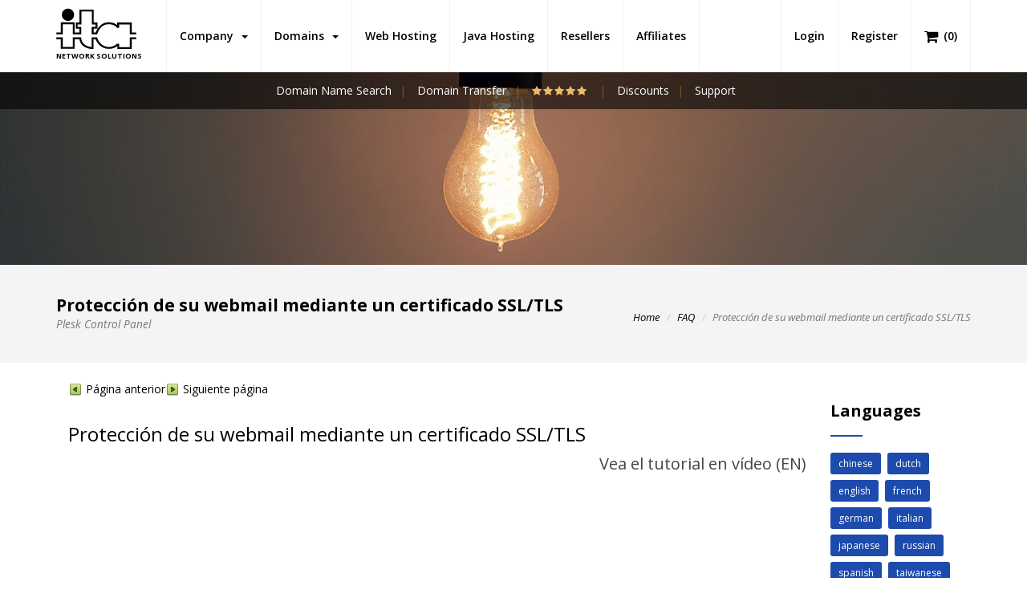

--- FILE ---
content_type: text/css
request_url: https://www.jsp-hosting.com/templates/hosting/css/custom.css?1
body_size: 1119
content:
/** COLOR SCHEME **/

.sidebar-collapsed {
	display: none !important;
}


blockquote::before,
.flat .plan li>strong,
.check-list li:before {
    color: #1D4BAD;
}

.section-title h3::after,
.navbar-nav > li:hover,
.navbar-nav > li:focus,
.navbar-nav > li:hover a,
.navbar-nav > li:focus a,
.navbar-default .navbar-nav > .active > a, 
.navbar-default .navbar-nav > .active > a:hover, 
.navbar-default .navbar-nav > .active > a:focus {
    border-bottom-color: #1D4BAD !important;
}

.tab-style-1 .nav-tabs > li:hover > a,
.tab-style-1 .nav-tabs > li.active > a {
  border-top-color: #1D4BAD;
}
.visible-buttons span,
.my_featureRow:hover {
  background-color: #1D4BAD !important;
}
.colorful img,
.tags a,
.carousel-control.left,
.carousel-control.right,
.progress-bar-primary,
.first-accordion .panel-default > .panel-heading,
.pricing-bigger .pricing-header,
.small-title hr,
.rounded-services i,
.bluebghead,
#pricing-table .pricing .pricing-table .pricing-header,
.flat .plan li.plan-name,
.nav-pills > li:hover a,
.nav-pills > li:focus a,
.nav-pills > li.active > a, 
.nav-pills > li.active > a:hover, 
.nav-pills > li.active > a:focus,
.footer,
.smallsec,
.my_planHeader.my_plan3,
mark,
.btn-default {
  color: #fff;
  border-color: #1D4BAD;
   background-color: #1D4BAD;
}

.portfolio-filter .btn-default:active:hover,
.portfolio-filter .btn-default.active:hover,
.portfolio-filter .btn-default:active:focus,
.portfolio-filter .btn-default.active:focus,
.portfolio-filter .btn-default:active.focus,
.portfolio-filter .btn-default.active.focus,
.portfolio-filter .btn-default,
#team-members .owl-nav [class*="owl-"],
.loginbox {
  color: #fff !important;
  border-color: #1D4BAD !important;
   background-color: #1D4BAD !important;
}
.accordion-toggle-2 .panel-heading a i,
.btn-default:active,
.btn-default.active,
.open > .dropdown-toggle.btn-default,
.btn-default.disabled:hover,
.btn-default[disabled]:hover,
fieldset[disabled] .btn-default:hover,
.btn-default.disabled:focus,
.btn-default[disabled]:focus,
fieldset[disabled] .btn-default:focus,
.btn-default.disabled.focus,
.btn-default[disabled].focus,
fieldset[disabled] .btn-default.focus,
.btn-default .badge,
.btn-default:active:hover,
.btn-default.active:hover,
.open > .dropdown-toggle.btn-default:hover,
.btn-default:active:focus,
.btn-default.active:focus,
.open > .dropdown-toggle.btn-default:focus,
.btn-default:active.focus,
.btn-default.active.focus,
.open > .dropdown-toggle.btn-default.focus,
.btn-default:active,
.btn-default.active,
.open > .dropdown-toggle.btn-default,
.btn-default:focus,
.btn-default.focus,
.btn-default:hover {
  color: #fff !important;
  background-color: #576CC3 !important;
  border-color: #576CC3 !important;
}


.colorprimary {
    background-color: #1341a3 !important;
}

.color1 {
    background-color: #2250b2 !important;
}

.color2 {
  background-color: #305ec0 !important
}

.color3 {
  background-color: #3a68ca !important
}
.color4 {
  background-color: #4775d7 !important
}

/** GREEN **/
.twitter_feed li a,
.pricing-bigger .pricing-body .fa-check,
.hover-services .box i,
#custom-search-input a {
  color:#8BC34A !important;
} 
a:hover,
a:focus,
.yamm-content .link-widget ul li:hover a {
  color:#8BC34A;
} 

.team-member small,
.first-accordion .panel-default > .panel-heading i,
.ribbon-green,
.tp-caption.rev-btn,
.rev-btn,
.btn-primary {
  color: #fff;
  background-color: #8BC34A;
  border-color: #8BC34A;
}

.colorful:hover img,
.shop-bottom,
.pagination > li > a:hover,
.pagination > li > span:hover,
.progress-bar-info,
.drop-caps p:first-child:first-letter,
.greenbghead,
.chat-wrapper .btn-primary:hover,
.chat-wrapper .btn-primary:focus,
.chat-wrapper .btn-primary,
.chat-wrapper .panel-primary > .panel-heading {
  color: #fff !important;
  background-color: #8BC34A !important;
  border-color: #8BC34A !important;
}

.notfound h2,
.supportstaff,
.tp-caption.rev-btn:hover,
.tp-caption.rev-btn:focus,
.rev-btn:hover,
.rev-btn:focus,
.btn-primary:active,
.btn-primary.active,
.open > .dropdown-toggle.btn-primary,
.btn-primary.disabled:hover,
.btn-primary[disabled]:hover,
fieldset[disabled] .btn-primary:hover,
.btn-primary.disabled:focus,
.btn-primary[disabled]:focus,
fieldset[disabled] .btn-primary:focus,
.btn-primary.disabled.focus,
.btn-primary[disabled].focus,
fieldset[disabled] .btn-primary.focus,
.btn-primary .badge,
.btn-primary:active:hover,
.btn-primary.active:hover,
.open > .dropdown-toggle.btn-primary:hover,
.btn-primary:active:focus,
.btn-primary.active:focus,
.open > .dropdown-toggle.btn-primary:focus,
.btn-primary:active.focus,
.btn-primary.active.focus,
.open > .dropdown-toggle.btn-primary.focus,
.btn-primary:active,
.btn-primary.active,
.open > .dropdown-toggle.btn-primary,
.btn-primary:focus,
.btn-primary.focus,
.btn-primary:hover {
  color: #fff !important;
  background-color: #73aa33 !important;
  border-color: #73aa33 !important;
}


.btn-facebook {
    color: #fff;
    background-color: #3b5998;
    border-color: rgba(0,0,0,.2);
}

.btn-social {
    position: relative;
    padding-left: 44px;
    text-align: left;
    white-space: nowrap;
    overflow: hidden;
    text-overflow: ellipsis;
}

.header-lined {
	display:none;
}

.pull-md-right {
	width: 100% !important;
}

#order-standard_cart .categories-collapsed {
	display:none !important;
}

.addon-promo-container .description p a,
.promo-banner .learn-more a {
	display:none !important;
}

.swiper-button-prev,
.swiper-button-next {
	display:none;
}

.navbar-header {
	margin: 0 !important;
}

.navbar-default .navbar-toggle .icon-bar {
    background-color: #fff !important;
}

.navbar-toggle {
	color: #000 !important;
	margin: 0 !important;
	margin-top: 20px !important;
        background-color: transparent !important;

}

.cart-div {
	margin-top: 35px;
	display:inline-block;
}

.cart-div a {
	color: grey !important;
}

#order-standard_cart .cart-body {
	width: 100% !important;
}